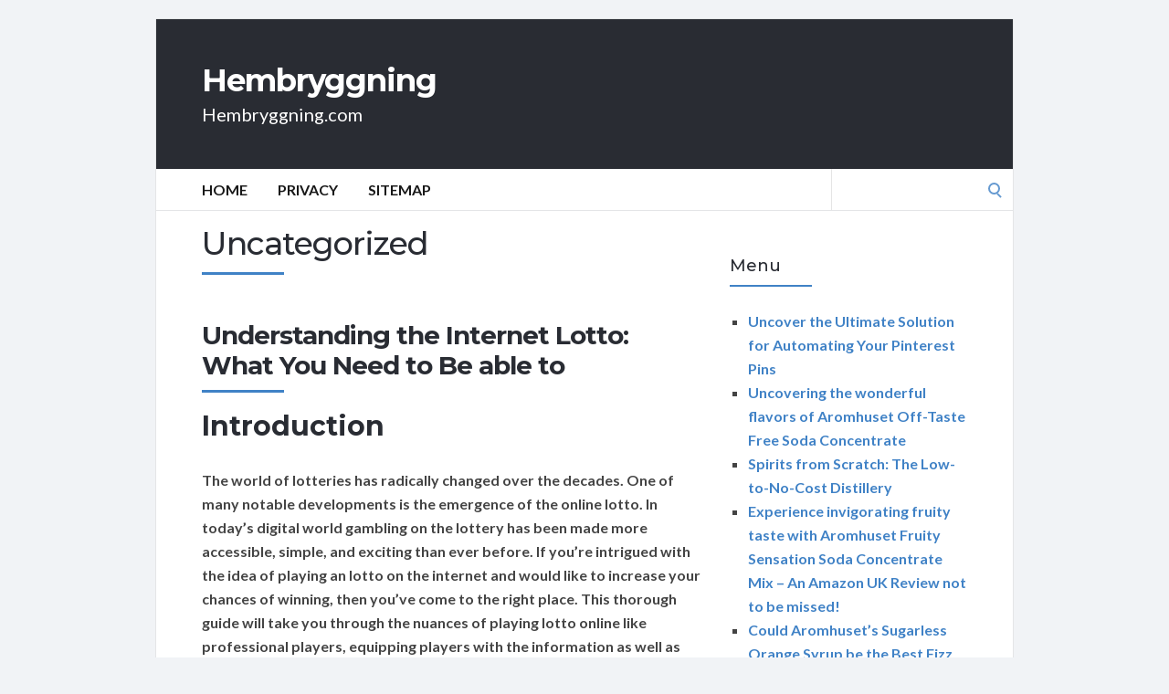

--- FILE ---
content_type: text/html; charset=UTF-8
request_url: https://hembryggning.net/category/uncategorized/
body_size: 77444
content:
<!DOCTYPE html>
<html lang="en-US">
<head>
	<!-- Meta -->
	<meta charset="UTF-8">
	<meta name="viewport" content="width=device-width, initial-scale=1">
	<!-- Link -->
	<link rel="profile" href="http://gmpg.org/xfn/11">
	<link rel="pingback" href="https://hembryggning.net/xmlrpc.php">
	<!-- WP Head -->
	<meta name='robots' content='index, follow, max-image-preview:large, max-snippet:-1, max-video-preview:-1' />

	<!-- This site is optimized with the Yoast SEO plugin v26.7 - https://yoast.com/wordpress/plugins/seo/ -->
	<title>Uncategorized Archives - Hembryggning</title>
	<link rel="canonical" href="https://hembryggning.net/category/uncategorized/" />
	<link rel="next" href="https://hembryggning.net/category/uncategorized/page/2/" />
	<meta property="og:locale" content="en_US" />
	<meta property="og:type" content="article" />
	<meta property="og:title" content="Uncategorized Archives - Hembryggning" />
	<meta property="og:url" content="https://hembryggning.net/category/uncategorized/" />
	<meta property="og:site_name" content="Hembryggning" />
	<script type="application/ld+json" class="yoast-schema-graph">{"@context":"https://schema.org","@graph":[{"@type":"CollectionPage","@id":"https://hembryggning.net/category/uncategorized/","url":"https://hembryggning.net/category/uncategorized/","name":"Uncategorized Archives - Hembryggning","isPartOf":{"@id":"https://hembryggning.net/#website"},"breadcrumb":{"@id":"https://hembryggning.net/category/uncategorized/#breadcrumb"},"inLanguage":"en-US"},{"@type":"BreadcrumbList","@id":"https://hembryggning.net/category/uncategorized/#breadcrumb","itemListElement":[{"@type":"ListItem","position":1,"name":"Home","item":"https://hembryggning.net/"},{"@type":"ListItem","position":2,"name":"Uncategorized"}]},{"@type":"WebSite","@id":"https://hembryggning.net/#website","url":"https://hembryggning.net/","name":"Hembryggning","description":"Hembryggning.com","potentialAction":[{"@type":"SearchAction","target":{"@type":"EntryPoint","urlTemplate":"https://hembryggning.net/?s={search_term_string}"},"query-input":{"@type":"PropertyValueSpecification","valueRequired":true,"valueName":"search_term_string"}}],"inLanguage":"en-US"}]}</script>
	<!-- / Yoast SEO plugin. -->


<link rel='dns-prefetch' href='//fonts.googleapis.com' />
<link rel="alternate" type="application/rss+xml" title="Hembryggning &raquo; Feed" href="https://hembryggning.net/feed/" />
<link rel="alternate" type="application/rss+xml" title="Hembryggning &raquo; Comments Feed" href="https://hembryggning.net/comments/feed/" />
<link rel="alternate" type="application/rss+xml" title="Hembryggning &raquo; Uncategorized Category Feed" href="https://hembryggning.net/category/uncategorized/feed/" />
<style id='wp-img-auto-sizes-contain-inline-css' type='text/css'>
img:is([sizes=auto i],[sizes^="auto," i]){contain-intrinsic-size:3000px 1500px}
/*# sourceURL=wp-img-auto-sizes-contain-inline-css */
</style>
<style id='wp-emoji-styles-inline-css' type='text/css'>

	img.wp-smiley, img.emoji {
		display: inline !important;
		border: none !important;
		box-shadow: none !important;
		height: 1em !important;
		width: 1em !important;
		margin: 0 0.07em !important;
		vertical-align: -0.1em !important;
		background: none !important;
		padding: 0 !important;
	}
/*# sourceURL=wp-emoji-styles-inline-css */
</style>
<style id='wp-block-library-inline-css' type='text/css'>
:root{--wp-block-synced-color:#7a00df;--wp-block-synced-color--rgb:122,0,223;--wp-bound-block-color:var(--wp-block-synced-color);--wp-editor-canvas-background:#ddd;--wp-admin-theme-color:#007cba;--wp-admin-theme-color--rgb:0,124,186;--wp-admin-theme-color-darker-10:#006ba1;--wp-admin-theme-color-darker-10--rgb:0,107,160.5;--wp-admin-theme-color-darker-20:#005a87;--wp-admin-theme-color-darker-20--rgb:0,90,135;--wp-admin-border-width-focus:2px}@media (min-resolution:192dpi){:root{--wp-admin-border-width-focus:1.5px}}.wp-element-button{cursor:pointer}:root .has-very-light-gray-background-color{background-color:#eee}:root .has-very-dark-gray-background-color{background-color:#313131}:root .has-very-light-gray-color{color:#eee}:root .has-very-dark-gray-color{color:#313131}:root .has-vivid-green-cyan-to-vivid-cyan-blue-gradient-background{background:linear-gradient(135deg,#00d084,#0693e3)}:root .has-purple-crush-gradient-background{background:linear-gradient(135deg,#34e2e4,#4721fb 50%,#ab1dfe)}:root .has-hazy-dawn-gradient-background{background:linear-gradient(135deg,#faaca8,#dad0ec)}:root .has-subdued-olive-gradient-background{background:linear-gradient(135deg,#fafae1,#67a671)}:root .has-atomic-cream-gradient-background{background:linear-gradient(135deg,#fdd79a,#004a59)}:root .has-nightshade-gradient-background{background:linear-gradient(135deg,#330968,#31cdcf)}:root .has-midnight-gradient-background{background:linear-gradient(135deg,#020381,#2874fc)}:root{--wp--preset--font-size--normal:16px;--wp--preset--font-size--huge:42px}.has-regular-font-size{font-size:1em}.has-larger-font-size{font-size:2.625em}.has-normal-font-size{font-size:var(--wp--preset--font-size--normal)}.has-huge-font-size{font-size:var(--wp--preset--font-size--huge)}.has-text-align-center{text-align:center}.has-text-align-left{text-align:left}.has-text-align-right{text-align:right}.has-fit-text{white-space:nowrap!important}#end-resizable-editor-section{display:none}.aligncenter{clear:both}.items-justified-left{justify-content:flex-start}.items-justified-center{justify-content:center}.items-justified-right{justify-content:flex-end}.items-justified-space-between{justify-content:space-between}.screen-reader-text{border:0;clip-path:inset(50%);height:1px;margin:-1px;overflow:hidden;padding:0;position:absolute;width:1px;word-wrap:normal!important}.screen-reader-text:focus{background-color:#ddd;clip-path:none;color:#444;display:block;font-size:1em;height:auto;left:5px;line-height:normal;padding:15px 23px 14px;text-decoration:none;top:5px;width:auto;z-index:100000}html :where(.has-border-color){border-style:solid}html :where([style*=border-top-color]){border-top-style:solid}html :where([style*=border-right-color]){border-right-style:solid}html :where([style*=border-bottom-color]){border-bottom-style:solid}html :where([style*=border-left-color]){border-left-style:solid}html :where([style*=border-width]){border-style:solid}html :where([style*=border-top-width]){border-top-style:solid}html :where([style*=border-right-width]){border-right-style:solid}html :where([style*=border-bottom-width]){border-bottom-style:solid}html :where([style*=border-left-width]){border-left-style:solid}html :where(img[class*=wp-image-]){height:auto;max-width:100%}:where(figure){margin:0 0 1em}html :where(.is-position-sticky){--wp-admin--admin-bar--position-offset:var(--wp-admin--admin-bar--height,0px)}@media screen and (max-width:600px){html :where(.is-position-sticky){--wp-admin--admin-bar--position-offset:0px}}

/*# sourceURL=wp-block-library-inline-css */
</style><style id='global-styles-inline-css' type='text/css'>
:root{--wp--preset--aspect-ratio--square: 1;--wp--preset--aspect-ratio--4-3: 4/3;--wp--preset--aspect-ratio--3-4: 3/4;--wp--preset--aspect-ratio--3-2: 3/2;--wp--preset--aspect-ratio--2-3: 2/3;--wp--preset--aspect-ratio--16-9: 16/9;--wp--preset--aspect-ratio--9-16: 9/16;--wp--preset--color--black: #000000;--wp--preset--color--cyan-bluish-gray: #abb8c3;--wp--preset--color--white: #ffffff;--wp--preset--color--pale-pink: #f78da7;--wp--preset--color--vivid-red: #cf2e2e;--wp--preset--color--luminous-vivid-orange: #ff6900;--wp--preset--color--luminous-vivid-amber: #fcb900;--wp--preset--color--light-green-cyan: #7bdcb5;--wp--preset--color--vivid-green-cyan: #00d084;--wp--preset--color--pale-cyan-blue: #8ed1fc;--wp--preset--color--vivid-cyan-blue: #0693e3;--wp--preset--color--vivid-purple: #9b51e0;--wp--preset--gradient--vivid-cyan-blue-to-vivid-purple: linear-gradient(135deg,rgb(6,147,227) 0%,rgb(155,81,224) 100%);--wp--preset--gradient--light-green-cyan-to-vivid-green-cyan: linear-gradient(135deg,rgb(122,220,180) 0%,rgb(0,208,130) 100%);--wp--preset--gradient--luminous-vivid-amber-to-luminous-vivid-orange: linear-gradient(135deg,rgb(252,185,0) 0%,rgb(255,105,0) 100%);--wp--preset--gradient--luminous-vivid-orange-to-vivid-red: linear-gradient(135deg,rgb(255,105,0) 0%,rgb(207,46,46) 100%);--wp--preset--gradient--very-light-gray-to-cyan-bluish-gray: linear-gradient(135deg,rgb(238,238,238) 0%,rgb(169,184,195) 100%);--wp--preset--gradient--cool-to-warm-spectrum: linear-gradient(135deg,rgb(74,234,220) 0%,rgb(151,120,209) 20%,rgb(207,42,186) 40%,rgb(238,44,130) 60%,rgb(251,105,98) 80%,rgb(254,248,76) 100%);--wp--preset--gradient--blush-light-purple: linear-gradient(135deg,rgb(255,206,236) 0%,rgb(152,150,240) 100%);--wp--preset--gradient--blush-bordeaux: linear-gradient(135deg,rgb(254,205,165) 0%,rgb(254,45,45) 50%,rgb(107,0,62) 100%);--wp--preset--gradient--luminous-dusk: linear-gradient(135deg,rgb(255,203,112) 0%,rgb(199,81,192) 50%,rgb(65,88,208) 100%);--wp--preset--gradient--pale-ocean: linear-gradient(135deg,rgb(255,245,203) 0%,rgb(182,227,212) 50%,rgb(51,167,181) 100%);--wp--preset--gradient--electric-grass: linear-gradient(135deg,rgb(202,248,128) 0%,rgb(113,206,126) 100%);--wp--preset--gradient--midnight: linear-gradient(135deg,rgb(2,3,129) 0%,rgb(40,116,252) 100%);--wp--preset--font-size--small: 13px;--wp--preset--font-size--medium: 20px;--wp--preset--font-size--large: 36px;--wp--preset--font-size--x-large: 42px;--wp--preset--spacing--20: 0.44rem;--wp--preset--spacing--30: 0.67rem;--wp--preset--spacing--40: 1rem;--wp--preset--spacing--50: 1.5rem;--wp--preset--spacing--60: 2.25rem;--wp--preset--spacing--70: 3.38rem;--wp--preset--spacing--80: 5.06rem;--wp--preset--shadow--natural: 6px 6px 9px rgba(0, 0, 0, 0.2);--wp--preset--shadow--deep: 12px 12px 50px rgba(0, 0, 0, 0.4);--wp--preset--shadow--sharp: 6px 6px 0px rgba(0, 0, 0, 0.2);--wp--preset--shadow--outlined: 6px 6px 0px -3px rgb(255, 255, 255), 6px 6px rgb(0, 0, 0);--wp--preset--shadow--crisp: 6px 6px 0px rgb(0, 0, 0);}:where(.is-layout-flex){gap: 0.5em;}:where(.is-layout-grid){gap: 0.5em;}body .is-layout-flex{display: flex;}.is-layout-flex{flex-wrap: wrap;align-items: center;}.is-layout-flex > :is(*, div){margin: 0;}body .is-layout-grid{display: grid;}.is-layout-grid > :is(*, div){margin: 0;}:where(.wp-block-columns.is-layout-flex){gap: 2em;}:where(.wp-block-columns.is-layout-grid){gap: 2em;}:where(.wp-block-post-template.is-layout-flex){gap: 1.25em;}:where(.wp-block-post-template.is-layout-grid){gap: 1.25em;}.has-black-color{color: var(--wp--preset--color--black) !important;}.has-cyan-bluish-gray-color{color: var(--wp--preset--color--cyan-bluish-gray) !important;}.has-white-color{color: var(--wp--preset--color--white) !important;}.has-pale-pink-color{color: var(--wp--preset--color--pale-pink) !important;}.has-vivid-red-color{color: var(--wp--preset--color--vivid-red) !important;}.has-luminous-vivid-orange-color{color: var(--wp--preset--color--luminous-vivid-orange) !important;}.has-luminous-vivid-amber-color{color: var(--wp--preset--color--luminous-vivid-amber) !important;}.has-light-green-cyan-color{color: var(--wp--preset--color--light-green-cyan) !important;}.has-vivid-green-cyan-color{color: var(--wp--preset--color--vivid-green-cyan) !important;}.has-pale-cyan-blue-color{color: var(--wp--preset--color--pale-cyan-blue) !important;}.has-vivid-cyan-blue-color{color: var(--wp--preset--color--vivid-cyan-blue) !important;}.has-vivid-purple-color{color: var(--wp--preset--color--vivid-purple) !important;}.has-black-background-color{background-color: var(--wp--preset--color--black) !important;}.has-cyan-bluish-gray-background-color{background-color: var(--wp--preset--color--cyan-bluish-gray) !important;}.has-white-background-color{background-color: var(--wp--preset--color--white) !important;}.has-pale-pink-background-color{background-color: var(--wp--preset--color--pale-pink) !important;}.has-vivid-red-background-color{background-color: var(--wp--preset--color--vivid-red) !important;}.has-luminous-vivid-orange-background-color{background-color: var(--wp--preset--color--luminous-vivid-orange) !important;}.has-luminous-vivid-amber-background-color{background-color: var(--wp--preset--color--luminous-vivid-amber) !important;}.has-light-green-cyan-background-color{background-color: var(--wp--preset--color--light-green-cyan) !important;}.has-vivid-green-cyan-background-color{background-color: var(--wp--preset--color--vivid-green-cyan) !important;}.has-pale-cyan-blue-background-color{background-color: var(--wp--preset--color--pale-cyan-blue) !important;}.has-vivid-cyan-blue-background-color{background-color: var(--wp--preset--color--vivid-cyan-blue) !important;}.has-vivid-purple-background-color{background-color: var(--wp--preset--color--vivid-purple) !important;}.has-black-border-color{border-color: var(--wp--preset--color--black) !important;}.has-cyan-bluish-gray-border-color{border-color: var(--wp--preset--color--cyan-bluish-gray) !important;}.has-white-border-color{border-color: var(--wp--preset--color--white) !important;}.has-pale-pink-border-color{border-color: var(--wp--preset--color--pale-pink) !important;}.has-vivid-red-border-color{border-color: var(--wp--preset--color--vivid-red) !important;}.has-luminous-vivid-orange-border-color{border-color: var(--wp--preset--color--luminous-vivid-orange) !important;}.has-luminous-vivid-amber-border-color{border-color: var(--wp--preset--color--luminous-vivid-amber) !important;}.has-light-green-cyan-border-color{border-color: var(--wp--preset--color--light-green-cyan) !important;}.has-vivid-green-cyan-border-color{border-color: var(--wp--preset--color--vivid-green-cyan) !important;}.has-pale-cyan-blue-border-color{border-color: var(--wp--preset--color--pale-cyan-blue) !important;}.has-vivid-cyan-blue-border-color{border-color: var(--wp--preset--color--vivid-cyan-blue) !important;}.has-vivid-purple-border-color{border-color: var(--wp--preset--color--vivid-purple) !important;}.has-vivid-cyan-blue-to-vivid-purple-gradient-background{background: var(--wp--preset--gradient--vivid-cyan-blue-to-vivid-purple) !important;}.has-light-green-cyan-to-vivid-green-cyan-gradient-background{background: var(--wp--preset--gradient--light-green-cyan-to-vivid-green-cyan) !important;}.has-luminous-vivid-amber-to-luminous-vivid-orange-gradient-background{background: var(--wp--preset--gradient--luminous-vivid-amber-to-luminous-vivid-orange) !important;}.has-luminous-vivid-orange-to-vivid-red-gradient-background{background: var(--wp--preset--gradient--luminous-vivid-orange-to-vivid-red) !important;}.has-very-light-gray-to-cyan-bluish-gray-gradient-background{background: var(--wp--preset--gradient--very-light-gray-to-cyan-bluish-gray) !important;}.has-cool-to-warm-spectrum-gradient-background{background: var(--wp--preset--gradient--cool-to-warm-spectrum) !important;}.has-blush-light-purple-gradient-background{background: var(--wp--preset--gradient--blush-light-purple) !important;}.has-blush-bordeaux-gradient-background{background: var(--wp--preset--gradient--blush-bordeaux) !important;}.has-luminous-dusk-gradient-background{background: var(--wp--preset--gradient--luminous-dusk) !important;}.has-pale-ocean-gradient-background{background: var(--wp--preset--gradient--pale-ocean) !important;}.has-electric-grass-gradient-background{background: var(--wp--preset--gradient--electric-grass) !important;}.has-midnight-gradient-background{background: var(--wp--preset--gradient--midnight) !important;}.has-small-font-size{font-size: var(--wp--preset--font-size--small) !important;}.has-medium-font-size{font-size: var(--wp--preset--font-size--medium) !important;}.has-large-font-size{font-size: var(--wp--preset--font-size--large) !important;}.has-x-large-font-size{font-size: var(--wp--preset--font-size--x-large) !important;}
/*# sourceURL=global-styles-inline-css */
</style>

<style id='classic-theme-styles-inline-css' type='text/css'>
/*! This file is auto-generated */
.wp-block-button__link{color:#fff;background-color:#32373c;border-radius:9999px;box-shadow:none;text-decoration:none;padding:calc(.667em + 2px) calc(1.333em + 2px);font-size:1.125em}.wp-block-file__button{background:#32373c;color:#fff;text-decoration:none}
/*# sourceURL=/wp-includes/css/classic-themes.min.css */
</style>
<link rel='stylesheet' id='socrates-v5-style-css' href='https://hembryggning.net/wp-content/themes/socrates-v5/style.css?ver=5.046' type='text/css' media='all' />
<link rel='stylesheet' id='font-awesome-css' href='https://hembryggning.net/wp-content/themes/socrates-v5/css/fonts/font-awesome/font-awesome-min.css?ver=6.9' type='text/css' media='all' />
<link rel='stylesheet' id='socrates-v5-google-fonts-css' href='//fonts.googleapis.com/css?family=Lato%3A300%2C400%2C500%2C700%7CMontserrat%3A300%2C400%2C500%2C700%26subset%3Dlatin%2Clatin-ext&#038;ver=5.046' type='text/css' media='all' />
<script type="text/javascript" src="https://hembryggning.net/wp-includes/js/jquery/jquery.min.js?ver=3.7.1" id="jquery-core-js"></script>
<script type="text/javascript" src="https://hembryggning.net/wp-includes/js/jquery/jquery-migrate.min.js?ver=3.4.1" id="jquery-migrate-js"></script>
<link rel="https://api.w.org/" href="https://hembryggning.net/wp-json/" /><link rel="alternate" title="JSON" type="application/json" href="https://hembryggning.net/wp-json/wp/v2/categories/1" /><link rel="EditURI" type="application/rsd+xml" title="RSD" href="https://hembryggning.net/xmlrpc.php?rsd" />
<meta name="generator" content="WordPress 6.9" />
<style type="text/css">.wrapper, .body-general-layout-wrapped #page-inner { max-width: 1200px; }#header-inner .wrapper { min-height: 100px; padding: 50px 0px; }@media only screen and ( min-width: 1025px ) and ( max-width: 1279px ) {body #header-inner .wrapper { min-height: 80px; padding: 40px 0px; }}@media only screen and ( min-width: 768px ) and ( max-width: 1024px ) {body #header-inner .wrapper { min-height: 62.5px; padding: 31.25px 0px; }}@media only screen and ( min-width: 480px ) and ( max-width: 767px ) {body #header-inner .wrapper { min-height: 45.454545454545px; padding: 22.727272727273px 0px; }}@media only screen and ( min-width: 320px ) and ( max-width: 479px ) {body #header-inner .wrapper { min-height: 26.315789473684px; padding: 13.157894736842px 0px; }}.page-template-default #content, .page-template-template-member #content { padding-right: 0px; }#top-bar { background-color: #22242a; }#top-bar-navigation .menu > li > a, #top-bar-navigation .menu a .fa, #top-bar-search .search-field, #top-bar-search .fa { color: #fff; }#top-bar-search .search-field::-webkit-input-placeholder { color: #fff; }#top-bar-search .search-field::-moz-placeholder { color: #fff; }#top-bar-search .search-field:-ms-input-placeholder { color: #fff; }#top-bar-navigation .menu ul { background-color: #191a1f; }#top-bar-navigation .menu ul li > a { color: #fff; }#header { background-color: #292c33; }#logo .site-title { color: #fff; }#logo .site-description { color: #fff; }#navigation { background-color: #fff; }#navigation .menu > li > a, #navigation .menu a .fa { color: #181818; }#navigation-aside .menu > li > a, #navigation-aside .menu a .fa { color: #ffffff; }#navigation .menu ul, #mobile-navigation-menu, #navigation-aside .menu ul { background-color: #22242a; }#navigation .menu ul li > a, #mobile-navigation-menu a, #mobile-navigation-menu li .fa, #navigation-aside .menu ul li > a { color: #fff; }#footer-widgets { background-color: #22242a; }#footer-widgets, #footer-widgets a, #footer-widgets ul { color: #4082c6; }#footer-widgets { color: #fff; }#footer-widgets .widget-title { color: #4082c6; }#footer-widgets .widget-title:after { background: #4082c6; }#footer-bottom { background: #fff; }#footer-bottom { color: #444; }#footer-bottom a { color: #4082c6; }#footer-navigation .menu > li > a { color: #4082c6; }#footer-navigation .menu > li > a:hover { color: #4082c6; }body, button, input, select, textarea { color: #444; }h1, h2, h3, h4, h5, h6, .blog-post-single-title, .page-title { color: #292c33; }.header-mobile-nav-hook .st0{fill: #4082c6; }table thead, table tbody th, button, input[type="button"], input[type="reset"], input[type="submit"], .header-mobile-nav-hook, .post-s1-title:after, .post-s1-read-more a, .post-s2-read-more a, .post-s2-cats a, .post-s3-cats a, .post-s3-title:after, .pagination-load-more a, .pagination-type-numbered a, .blog-post-single-nav-button, .widget .tagcloud a, #footer-widgets .widget-title:after, .blog-post-single-title:after, .page-title:after, .blog-post-single-content h2:after, .blog-post-single-content h3:after, .blog-post-single-content h4:after, .blog-post-single-content h5:after, .comments-section-heading-title:after, .comment-reply-title:after, #sidebar .widget-title:after { background-color: #4082c6; }.comment-meta-author, #header-search .fa { color: #4082c6; }.search-icon { border-color: #4082c6; }.search-icon::after { background-color: #4082c6; }.soc-toggle.active .soc-toggle-title,.soc-tabs-nav-item.active {background: #4082c6;border-color:#4082c6 }a { color: #4082c6; }.widget_search input[type="submit"] { border-color: #4082c6; }body, button, input, select, textarea, input[type="text"], input[type="email"], input[type="url"], input[type="password"], input[type="search"], textarea { font-family: "Lato"; }h1, h2, h3, h4, h5, h6, #logo .site-title { font-family: "Montserrat"; }#top-bar-navigation .menu > li > a, #top-bar-navigation .menu ul li a, #navigation .menu > li > a, #navigation .menu ul li > a, #navigation-aside .menu > li > a, #navigation-aside .menu ul li > a, #mobile-navigation-menu a, #footer-copyright, #footer-navigation .menu > li > a { text-transform:uppercase; }h1 { font-size: 33px; }h2 { font-size: 30px; }h3 { font-size: 27px; }h4 { font-size: 24px; }h5 { font-size: 21px; }h6 { font-size: 18px; }@media only screen and ( max-width: 767px ) {h1 { font-size: 26px; }h2 { font-size: 24px; }h3 { font-size: 22px; }h4 { font-size: 20px; }h5 { font-size: 18px; }h6 { font-size: 16px; }}#logo .site-title { font-size: 34px; font-weight: 700; }#logo .site-description { font-size: 20px; font-weight: 400; }body, button, input, select, textarea { font-size: 16px; font-weight: 400; }.page-title { font-size: 35px; font-weight: 500; }.blog-post-single-title { font-size: 35px; font-weight: 500; }.post-s1-title { font-size: 28px; font-weight: 500; }#navigation .menu > li > a, #navigation-aside .menu > li > a { font-size: 16px; font-weight: 600; }#navigation .menu ul li > a, #navigation-aside .menu ul li > a { font-size: 13px; font-weight: 600; }#header-widgets .widget-title, #sidebar .widget-title, #footer-widgets .widget-title { font-size: 18px; font-weight: 500; }#footer-copyright, #footer-bottom a, #footer-navigation .menu > li > a, #footer-navigation .menu > li > a:hover { font-size: 12px; font-weight: 400; }.post-s2-title { font-size: 17px; color: #000000; }</style><link rel="icon" href="https://hembryggning.net/wp-content/uploads/sites/47/2017/11/ATOM1.png" sizes="32x32" />
<link rel="icon" href="https://hembryggning.net/wp-content/uploads/sites/47/2017/11/ATOM1.png" sizes="192x192" />
<link rel="apple-touch-icon" href="https://hembryggning.net/wp-content/uploads/sites/47/2017/11/ATOM1.png" />
<meta name="msapplication-TileImage" content="https://hembryggning.net/wp-content/uploads/sites/47/2017/11/ATOM1.png" />


</head>
<body class="archive category category-uncategorized category-1 wp-theme-socrates-v5 body-general-layout-wrapped body-logo-position-left body-fitvids-enabled">

	<div id="page" class="site">
	
		<div id="page-inner">

			
	<div id="top-bar">
		
		<div class="wrapper clearfix">

						<div id="top-bar-navigation" class="hide-on-mobile">
							</div><!-- #top-bar-navigation -->

		</div><!-- .wrapper -->

	</div><!-- #top-bar -->


		
									
				<header id="header" class="site-header">

					<div id="header-inner">

						<div class="wrapper clearfix">
						
							<div id="logo">
	<div itemscope itemtype="http://schema.org/Organization"></div>						<p class="site-title"><a href="https://hembryggning.net/" rel="home">Hembryggning</a></p>
											<p class="site-description">Hembryggning.com</p>
			</div><!-- #logo -->
							
							
						</div><!-- .wrapper -->

						
					</div><!-- #header-inner -->
					
				</header><!-- #header -->

			
						<nav id="navigation" class="navigation-below">

	<div class="wrapper clearfix">
		<div id="navigation-inner">
			<div class="menu-menu-container"><ul id="primary-menu" class="menu"><li id="menu-item-54" class="menu-item menu-item-type-custom menu-item-object-custom menu-item-home menu-item-54"><a href="http://hembryggning.net/">Home</a></li>
<li id="menu-item-55" class="menu-item menu-item-type-post_type menu-item-object-page menu-item-55"><a href="https://hembryggning.net/privacy/">Privacy</a></li>
<li id="menu-item-56" class="menu-item menu-item-type-post_type menu-item-object-page menu-item-56"><a href="https://hembryggning.net/sitemap/">Sitemap</a></li>
</ul></div>		</div><!-- #navigation-inner -->
		<div id="mobile-navigation">
	<!--<span class="header-mobile-nav-hook"><span class="header-mobile-nav-hook-icon"></span></span>-->
	<svg version="1.1" id="Layer_1" xmlns="http://www.w3.org/2000/svg" xmlns:xlink="http://www.w3.org/1999/xlink" x="0px" y="0px"
	 viewBox="0 0 200 200" style="background:#fff;width:34px;" xml:space="preserve" class="header-mobile-nav-hook">

<path class="st0" d="M0,0v200.5h200V0H0z M165.2,153.3H34.8c-5.6,0-10.2-4.6-10.2-10.2s4.6-10.2,10.2-10.2h130.3
	c5.6,0,10.2,4.6,10.2,10.2S170.8,153.3,165.2,153.3z M165.2,110.3H34.8c-5.6,0-10.2-4.6-10.2-10.2s4.6-10.2,10.2-10.2h130.3
	c5.6,0,10.2,4.6,10.2,10.2S170.8,110.3,165.2,110.3z M165.2,67.3H34.8c-5.6,0-10.2-4.6-10.2-10.2s4.6-10.2,10.2-10.2h130.3
	c5.6,0,10.2,4.6,10.2,10.2S170.8,67.3,165.2,67.3z"/>
</svg>
</div><!-- #mobile-navigation -->					<div id="header-search">
				
<form role="search" method="get" class="search-form" action="https://hembryggning.net/">
	<label>
		<span class="screen-reader-text">Search for:</span>
		<input type="search" class="search-field" placeholder="" value="" name="s" />
	</label>
	<button type="submit" class="search-submit" value="Search"><span class="screen-reader-text">Search</span><span class="search-icon"></span></button>
</form>
				<span class="search-icon"></span>
			</div><!-- #header-search -->
			</div><!-- .wrapper -->
</nav><!-- #navigation -->			<div id="main" class="site-content">
			<div id="top-banner" class="widget widget_block"><ins data-revive-zoneid="25" data-revive-id="a44d52551e01cc2775645574899f6db8"></ins>
<script async src="//adserver.postboxen.com/www/delivery/asyncjs.php"></script></div>
									<div class="wrapper clearfix">
				
	
	

	<div id="content" class="col col-8">
		
		<h2 class="page-title"> Uncategorized</h2>
		
		<div class="blog-posts-listing blog-posts-listing-layout-thumb_aside"><div class="blog-posts-listing-inner clearfix"><div class="blog-post post-s1 clearfix  post-618 post type-post status-publish format-standard hentry category-uncategorized tag-how-to-play-lotto-online">

	
	<div class="post-s1-main">
	
				
		<h2 class="post-s1-title"><a href="https://hembryggning.net/uncategorized/understanding-the-internet-lotto-what-you-need-to-be-able-to/"><strong> <strong>Understanding the Internet Lotto: What You Need to Be able to</a></h2>

		<div class="post-s1-excerpt">
							<h2><strong> <strong>Introduction</strong> </strong></h2>
<p></p>
<p>The world of lotteries has radically changed over the decades. One of many notable developments is the emergence of the online lotto. In today&#8217;s digital world gambling on the lottery has been made more accessible, simple, and exciting than ever before. If you&#8217;re intrigued with the idea of playing an lotto on the internet and would like to increase your chances of winning, then you&#8217;ve come to the right place. This thorough guide will take you through the nuances of playing lotto online like professional players, equipping players with the information as well as the skills to make the most out of this thrilling experience.</p>
<p></p>
<h2><strong> <strong>What is online Lotto?</strong> </strong></h2>
<p></p>
<p>Online lotto, commonly called an online lottery it is a virtual variation of the traditional lottery system. Instead of purchasing a physical ticket from a local retailer, customers can now take part in lotteries from the comfort of their homes through online platforms. These platforms cooperate with official lottery organizers to provide lottery players with an easy and safe way to participate in lots of lottery games from across the globe.</p>
<h2><strong> <strong>Benefits from Playing Lotto Online</strong> </strong></h2>
<p></p>
<p>There are many compelling arguments for why increasing numbers of people are turning to lotto online:</p>
<p></p>
<ol></p>
<li><strong>Worldwide Access</strong> The lottery online is able to transcend geographic borders, allowing players to participate in lotteries across multiple continents, countries and countries. This offers a multitude of opportunities to be a winner of life-changing jackpots.</li>
<p></ol>
<p><a href="https://gertgambell.net/lotto-who-will-win-money-and-become-a-millionaire-playing/?mn=101" target="_blank" rel="noopener">Take the leap towards success – click now to visit the best lottery site on the web and pave the way for a better tomorrow!</a></p>
<ol start="2"></p>
<li><strong>The convenience and flexibility:</strong> Now is the time of having to rush to a physical site to purchase a lottery ticket. Online lotto allows you can play anytime and where you&#8217;d like on your mobile or computer.</li>
<p></ol>
<p><font color="#0000FF"><a href="https://gertgambell.net/lotto-who-will-win-money-and-become-a-millionaire-playing/?mn=101" target="_blank" rel="noopener"><img src=https://goodlottoinfo.com/wp-content/uploads/sites/28/2023/07/money2.jpg alt=lotto jackpot uk border='0' ></a><br /></font></p>
<ol start="3"></p>
<li><strong>The wide variety of games available:</strong> Online platforms offer the widest range of lotto games, ranging from traditional lotteries and unique versions and offer players many options.</li>
<p></ol>
<p></p>
<ol start="4"></p>
<li><strong>Instantly Notifications and Winnings:</strong> Unlike traditional lotto in which you have to manually check the results, online lotto platforms notifies winners immediately, making sure that you do not miss out on winning a prize.</li>
<p></ol>
<p></p>
<ol start="5"></p>
<li><strong>Promotions and bonuses:</strong> Many online lotto companies offer attractive bonuses, promotions and discounts, which enhance the overall experience for players and giving players extra value.</li>
<p></ol>
<p></p>
<p><strong>LSI Description:</strong> bonuses and promotions that entice you with discounts, bonus offers gaming experience, providing the value.</p>
<p></p>
<h2><strong> <strong>Accessibility and Convenience</strong> </strong></h2>
<p></p>
<p>The online lotto platform has revolutionized the industry of lottery, making it very easy for anybody to take part. Here&#8217;s how:</p>
<p></p>
<ul></p>
<li><strong>24/7 availability:</strong> Online lotto operates 24/7. This allows you to play any time that works for you, regardless of time zones or working hours.</li>
<p></ul>
<p></p>
<ul></p>
<li><strong>&#8220;No physical ticket&#8221;</strong> Say goodbye to lost or damaged paper tickets. Online lotto keeps all your ticket information electronically, getting rid of the need for physical papers.</li>
<p></ul>
<p></p>
<ul></p>
<li><strong>More Payment Options</strong> A reputable online lotto providers offer a range of secure payment methods, such as credit cards, banks, and e-wallets making it simple for players to pay for their accounts.</li>
<p></ul>
<p></p>
<p><strong>LSI Terms:</strong> multiple payment options including secure payment methods electronic wallets, credit cards banking transfers, funds their accounts.</p>
<p></p>
<h2><strong> <strong>Lotto Online Platforms as well as Websites</strong> </strong></h2>
<p></p>
<p>If you&#8217;re considering entering the world of online lotto it&#8217;s important to select the best platform. Here are some of the key elements to consider:</p>
<p></p>
<ol></p>
<li><strong>Reputation and Licensing</strong> Look for platforms that are licensed and monitored by respected gaming authorities. Go through online reviews and other testimonials to gauge the platform&#8217;s reputation and trustworthiness.</li>
<p></ol>
<p></p>
<ol start="2"></p>
<li><strong>User-Friendly Interface:</strong> An attractive and user-friendly interface makes for a pleasant and easy lotto experience. Search for platforms that are easy to navigate and offer clear and easy-to-follow instructions.</li>
<p></ol>
<p></p>
<ol start="3"></p>
<li><strong>Support for Customers:</strong> Choose platforms with friendly customer service that is able to assist you immediately in the event of any queries or concerns.</li>
<p></ol>
<p></p>
<h2><strong> <strong>Protection and Security Measures</strong> </strong></h2>
<p></p>
<p>When you play lotto online, you share personal information and financial details. Thus, security is of vital importance. Most trusted platforms have strict security measures to safeguard your data and transactions:</p>
<p></p>
<ul></p>
<li><strong>SSL Certificate of Encryption</strong> The padlock symbol as well as &#8220;https&#8221; in the site address. This indicates that the site is using SSL encryption to safeguard your personal information from access by hackers.</li>
<p></ul>
<p></p>
<ul></p>
<li><strong>Privacy Statements:</strong> Learn about the site&#8217;s privacy policies to know the ways they handle your information and whether they share your data with third entities.</li>
<p></ul>
<p></p>
<h2><strong> <strong>Picking a Reputable Online Lotto Provider</strong> </strong></h2>
<p></p>
<p>As you begin your online lotto journey, selecting the right partner can have a significant impact on your overall experience. Consider these factors:</p>
<p></p>
<ul></p>
<li><strong>Track Record:</strong> Select providers that have a track record with reliable operations and timely payment.</li>
<p></ul>
<p></p>
<ul></p>
<li><strong>Game Selection:</strong> Choose a platform that provides a variety of lotto and lottery games, so that you&#8217;ll never run out of thrilling options.</li>
<p></ul>
<p></p>
<ul></p>
<li><strong>Customers&#8217; Feedback</strong> Check out reviews as well as testimonials from other users in order to understand their experiences with the company.</li>
<p></ul>
<p></p>
<p>The basic idea behind lotto remains the same playing online can bring about some interesting modifications:</p>
<p></p>
<ul></p>
<li><strong>Location Independence:</strong> Lotto online allows people from all over the world to participate, breaking the limitations of place that traditional lotto is a part of.</li>
<p></ul>
<p></p>
<ul></p>
<li><strong>Simple and quick:</strong> With just a few clicks, you can purchase tickets and play online where traditional lotto could require physical travel, and take more time.</li>
<p></ul>
<p></p>
<ul></p>
<li><strong>Higher Prize Options</strong> Online lotto platforms may have additional prize tiers as well as additional rewards than those available in traditional lottos.</li>
<p></ul>
<p></p>
<p>**Next Section: [Getting Started with Online Lotto](#section-2-getting-started</p>
<p></p>
<h1><strong> <strong>How to Get Started with Online Lotto: A Step by Step Guide</strong> </strong></h1>
<p></p>
<p></p>
<h2><strong> <strong>Introduction</strong> </strong></h2>
<p></p>
<p>Once you&#8217;ve got an excellent understanding of lotto online, and its countless advantages, you&#8217;re ready to make the next step and get into the exciting world of lotteries online. In this section we&#8217;ll walk you through the process of beginning to play online lotto as a professional. No matter if you&#8217;re a veteran lottery enthusiast or a newcomer eager to try your luck This step-by-step guide will provide you with all the required information to navigate online lotto platforms with confidence.</p>
<p></p>
<h2><strong> <strong>Registering an Account for one of the Online Lotto Platform</strong> </strong></h2>
<p></p>
<p>The first and essential stage to play online lotto is to open an account on an established lotto service online. Follow these steps to get started:</p>
<p></p>
<ol></p>
<li><strong>Choose a reputable platform:</strong> Begin by selecting a trustworthy and well-reviewed internet lotto service. Look back at section 1 for advice on choosing the right lotto provider.</li>
<p></ol>
<p></p>
<ol start="2"></p>
<li><strong>Registration Process:</strong> Click on the &#8220;Sign Up&#8221; or &#8220;Register&#8221; button on the platform&#8217;s homepage. Input the required details like the name of your email, and birth date. Some platforms may request additional verification documents to confirm your compliance with age and other requirements of the jurisdiction.</li>
<p></ol>
<p></p>
<ol start="3"></p>
<li>verification and account activation After you&#8217;ve submitted your personal information and account activation, the platform might require verification to verify your identity. This is vital to maintaining security and security of the lottery system. Once your account has been verified you&#8217;ll be sent an activation code or link via email. Click it to activate your account.</li>
<p></ol>
<p></p>
<ol start="4"></p>
<li><strong>The choice of payment methods:</strong> Before you can start playing, it is necessary to open a bank account. A reputable online lotto platform offers several secure payment options such as debit and credit cards, ewallets and bank transfers. Choose the one that matches your needs and then proceed with the transaction.</li>
<p></ol>
<p></p>
<h2><strong> <strong>Rules for Age and Jurisdiction</strong> </strong></h2>
<p></p>
<p>It&#8217;s vital to understand that online lotto is subject to the requirements of age and jurisdiction. Each region or country may have laws that govern lottery participation and online gambling. Also, make sure that you are over the age of 18 and abide by the rules of your jurisdiction before proceeding.</p>
<p></p>
<h2><strong> <strong>Verifying Your Identification and Methods of Payment</strong> </strong></h2>
<p></p>
<p>Lotto online platforms ensure security in order to avoid fraudulent activities and provide that the environment is fair. In the verification process, you could require additional documents, including an ID that is valid, a utility bill, in addition to a bank statement. These documents will help confirm your identity and payment options as well as give you peace knowing that your personal information and financial information is protected.</p>
<h2><strong> <strong>The understanding of the Rules and Regulations</strong> </strong></h2>
<p></p>
<p>Before you play lottery games via the website, you must familiarize yourself with the rules and regulations of each game. Lotto games can have various forms, prize structures and odds of winning. Knowing these information can help you make educated choices and improve your chances of success.</p>
<p></p>
<p><strong>LSI Conditions:</strong> The rules and the regulations Lotto game format, prizes, odds that you will win, and informed decisions.</p>
<p></p>
<h2><strong> <strong>Exploring the Online Lotto Interface</strong> </strong></h2>
<p></p>
<p>Lotto websites generally have user-friendly interfaces which make navigation easy for players. Here are some key attributes you will find on these platforms:</p>
<p></p>
<ul></p>
<li><strong>Lotto Games Menu:</strong> Check out the range of lotto games that are available, and then choose which you&#8217;d like play.</li>
<p></ul>
<p></p>
<ul></p>
<li><strong>Upcoming Draws and Jackpots:</strong> Stay updated about the schedule of forthcoming draws and the size the jackpots.</li>
<p></ul>
<p></p>
<ul></p>
<li><strong>Past Results</strong> You can access the numbers from previous draws to look at how winning numbers were drawn and to identify patterns.</li>
<p></ul>
<p></p>
<h2><strong> <strong>Selecting Your Numbers Quick Pick against. Hand Selection</strong> </strong></h2>
<p></p>
<p>If you play lotto online, you have the option of making use of&#8221;Quick Pick&#8221; or &#8220;Quick Click&#8221; option or manually selecting your numbers. Here&#8217;s what you need to be aware of when using each method:</p>
<p></p>
<ol></p>
<li><strong>Quick Choice:</strong> If you would prefer an random set of numbers select the &#8220;Quick Select&#8221; option. The system will generate a set of numbers for you that makes the process easy and simple.</li>
<p></ol>
<p></p>
<ol start="2"></p>
<li><strong>The Manual Choice:</strong> To those who have faith in luck or have special numbers in their minds, you may make your own selection of lucky numbers. You should take your time when selecting the numbers you believe are likely to bring luck.</li>
<p></ol>
<p></p>
<h2><strong> <strong>The exploration of Different Lotto Games and Jackpots</strong> </strong></h2>
<p></p>
<p>One of the best aspects when playing online lotto is the vast variety of games that are available. From classic lotteries with straightforward rules to games with new twists, online platforms provide an array of games which can accommodate a wide range of tastes. You can also participate in lotteries of different nations as well as each with its own huge jackpots.</p>
<p></p>
<p><strong>LSI Wordings</strong> different lotto games Classic lotteries rules, exciting games, innovative twists, a wide selection of jackpots with impressive prizes, and participate in lotteries across nations.</p>
<p></p>
<p>After you&#8217;ve successfully registered your account, gotten familiar with age and jurisdiction requirements as well as the rules and regulations, accessed the online lotto interface, and chosen number of numbers to play, you&#8217;re set to begin your journey to win. In the third section we&#8217;ll look at methods to maximize the chances of winning. Keep checking back for more expert information and tips!</p>
<p></p>
<h1><strong></strong></h1>
<p></p>
<h1><strong> <strong>Strategies for Maximizing Your Chances of winning Online Lotto</strong> </strong></h1>
<p></p>
<h2><strong> <strong>Introduction</strong> </strong></h2>
<p></p>
<p>Lotto winning is definitely something that many dream of, and while luck plays an important role but there are also strategies you can follow to increase the odds. In this article we will look at some of the best strategies for maximizing your chances of winning the lottery online. From understanding the significance of the odds and luck, to taking advantage of the power of statistical analysis and joining lotto pools, these techniques will help you make informed decisions and elevate your lottery experience to new dimensions.</p>
<p></p>
<h2><strong> <strong>The Chance and the Role of Luck in Lotto</strong> </strong></h2>
<p></p>
<p>The lottery has long been associated with luck. Even though it&#8217;s still a significant factor understanding the probabilities can influence your approach to the game. Here&#8217;s what you should be aware of:</p>
<p></p>
<ul></p>
<li><strong>Random Drawings:</strong> Lotsteries are based upon random drawings of numbers, meaning it&#8217;s impossible to predict the outcome with any certainty. Each number has an equal likelihood of getting drawn.</li>
<p></ul>
<p><a href="https://gertgambell.net/lotto-who-will-win-money-and-become-a-millionaire-playing/?mn=101" target="_blank" rel="noopener"><img src=https://goodlottoinfo.com/wp-content/uploads/sites/28/2023/07/Img19_1200_628.png alt=Lottery tickets for art collectors border='0' ></a></p>
<ul></p>
<li><strong>Beware of &#8220;Hot&#8221; as well as &#8220;Cold&#8221; numbers:</strong> Some players believe certain numbers are &#8220;hot&#8221; and more likely to show up regularly in comparison to others, while some appear to be &#8220;cold&#8221; with a lower probability of being drawn. However, such beliefs are nonsensical since lottery draws are random.</li>
<p></ul>
<p></p>
<ul></p>
<li><strong>Playing frequently:</strong> While playing more will not increase your odds of winning a particular game, it gives you more opportunities to be a part of the game and can help you hit a winning combination.</li>
<p></ul>
<p></p>
<h2><strong> <strong>Utilizing Statistical Analysis and Historical Data</strong> </strong></h2>
<p></p>
<p>Statistics can offer valuable information about past lottery results and help you make informed decisions. Here&#8217;s how to utilize previous data in a way that is effective:</p>
<p></p>
<ul></p>
<li><strong>Frequency Analysis:</strong> Examine the rate at which numbers have been drawn in previous draws. Numerous lotto websites provide chart and historical data for this analysis.</li>
<p></ul>
<p></p>
<ul></p>
<li><strong>Numerology Trends</strong> Search for numbers that show trends, like numbers that often appear together or numbers that have not come up for a while. However, be aware that lottery draws can be random.</li>
<p></ul>
<p>></p>
<ul></p>
<li><strong>Statistics Equipment:</strong> A variety of online applications and tools are accessible that make use of statistical techniques to analyze historical data and to generate predictions. Although they&#8217;re not foolproof, these tools can provide additional insight.</li>
<p></ul>
<p></p>
<h2><strong> <strong>Exploring Number Patterns with Frequency Analysis</strong> </strong></h2>
<p></p>
<p>Patterns of numbers can be interesting and certain players swear by these patterns. Although lottery draws are not random however, looking for patterns in the numbers could make a difference and add excitement to the game.</p>
<p></p>
<ul></p>
<li><strong>Birthdates and special numbers:</strong> A lot of players select numbers that are based on significant dates, such as birthdays or anniversary dates. While this adds a personal touch, be aware that it does not impact how random the draw.</li>
<p></ul>
<p></p>
<ul></p>
<li><strong>Sequences and patterns</strong> Some players are more inclined to choose numbers in a sequence, like 1, 2, 3, 4 5. While this is not a one-to-one statistical advantage however, it can add an element of enjoyment to your picking process.</li>
<p></ul>
<p></p>
<h2><strong> <strong>joining Lotto Pools and Syndicates</strong> </strong></h2>
<p></p>
<p>The participation in pool lotto or syndicates can boost your odds of winning by pooling resources together with others. Here&#8217;s how:</p>
<p></p>
<ul></p>
<li><strong>&#8220;Polling&#8221; Tickets</strong> A lotto pool is when a group of people who pool their money to buy multiple tickets. So, they have more options in the draw, increasing the probability of winning.</li>
<p></ul>
<p></p>
<ul></p>
<li><strong>Shared Winnings:</strong> If there is winning, the prize will be divided between the participants of the pool allowing everyone to share in the joy of winning.</li>
<p></ul>
<p></p>
<h2><strong> <strong>Setting a Budget, and Playing responsibly</strong> </strong></h2>
<p></p>
<p>Lotto can be thrilling, but it&#8217;s essential to create an amount of money and be responsible to stay clear of overspending. Learn these strategies:</p>
<p></p>
<ul></p>
<li><strong>Allocating funds:</strong> Determine an amount you&#8217;re comfortable spending each month, and adhere to the amount.</li>
<p></ul>
<p></p>
<ul></p>
<li><strong>Avoid Chasing Losses</strong> If you&#8217;ve experienced losses avoid the temptation to chase them by spending more. Remember that lotto is an act of entertainment, so it&#8217;s normal not to always win.</li>
<p></ul>
<p></p>
<h2><strong> <strong>Strategies for Managing Gains and Losses</strong> </strong></h2>
<p></p>
<p>Whether you win or lose it&#8217;s important to control your emotions and financial affairs in a prudent manner:</p>
<p></p>
<ul></p>
<li><strong>Celebrate Responsibly:</strong> In the event of a win, celebrate sensibly and consider seeking financial advice to manage the wealth you have accumulated.</li>
<p></ul>
<p></p>
<ul></p>
<li><strong>dealing with losses:</strong> When you face losses be patient and refrain from dwelling on the negative results. Remember that draws for the lottery are random, and your luck is likely to change as you play more draws.</li>
<p></ul>
<p></p>
<h2><strong> <strong>How to Stay Motivated and Persistent</strong> </strong></h2>
<p></p>
<p>Lotto is an unpredictability game and staying motivated and persistent can make the experience more enjoyable:</p>
<p></p>
<ul></p>
<li><strong>Positive Outlook:</strong> Maintain a positive perspective and approach every draw with excitement and hope. A positive mindset can enhance your overall experience with lottery.</li>
<p></ul>
<p></p>
<p><strong>LSI Terms:</strong> optimism, excitement and optimism, positive attitude, improves lottery experience.</p>
<p></p>
<ul></p>
<li><strong>Persistent participation:</strong> Being consistent is a key factor in winning lotto. Play regularly, and remember that each draw presents a different opportunity.</li>
<p></ul>
<p></p>
<p><strong>LSI Rules:</strong> consistent participation, ensure you play regularly, every draw is an opportunity to play again.</p>
<p></p>
<p>Armed with these proven strategies, you&#8217;re now ready to take on the world of lotto online as a pro. In this section we&#8217;ll provide the necessary tips for improving your lotto online experience while making the most of the site&#8217;s features.</p>
<p></p>
<p><strong>In the next Section: Guidelines for enhancing your Online Lotto Experience</strong></p>
<p></p>
<p></p>
<h1><strong> <strong>Tips for Improving the Quality of Your Online Lotto Experience</strong> </strong></h1>
<p></p>
<p></p>
<h2><strong> <strong>Introduction</strong> </strong></h2>
<p></p>
<p>We wish you the best of luck in navigating through the world of online lotto! As you continue to progress on your journey to win you will discover a variety of useful suggestions and tricks that can boost your overall lotto experience. In this section we&#8217;ll look at various strategies that will help you make the most out of your time at the platform, from taking advantage of special promotions and bonuses to participating in special jackpot draws. Get ready to elevate your experience on the lotto online to new levels!</p>
<p></p>
<h2><strong> <strong>Taking Advantage of Bonuses and Promotions</strong> </strong></h2>
<p></p>
<p>Lotto sites that offer online lotto often provide attractive promotions and bonuses to give players a boost and provide added value to their gambling experience. Here&#8217;s how you can make the maximum of these incentives:</p>
<p></p>
<ul></p>
<li><strong>welcome bonuses:</strong> The majority of websites offer welcome incentives to new customers at the time of signing up. These may include vouchers for free tickets, or bonus cash that can be used to buy additional tickets.</li>
<p></ul>
<p></p>
<ul></p>
<li><strong>Reloading Bonuses</strong> The platforms may offer bonuses for players who have topped up their accounts. They can also provide money to play more games.</li>
<p></ul>
<p></p>
<ul></p>
<li><strong>Promoting Events</strong> Make sure to keep an eye at special promotional events such as seasonal deals, seasonal promotions, and restricted-time bonuses. Participating at these events can increase your odds of winning, or offer exciting rewards.</li>
<p></ul>
<p></p>
<h2><strong> <strong>Understanding the different prize levels and payouts</strong> </strong></h2>
<p></p>
<p>Before you can begin playing specific lotto-related games, it&#8217;s important to understand the prize tiers and payout structures. Every lotto game can have different types of prizes. Understanding them will enable you to establish realistic expectations:</p>
<p></p>
<ul></p>
<li><strong>Jackpots Prizes</strong> A prize of this highest level is the jackpot that is awarded for matching all winning numbers. Jackpots can have a profound impact on your life and represent the ultimate goal to many gamers.</li>
<p></ul>
<p></p>
<ul></p>
<li><strong>Secondary Prizes:</strong> Beyond the jackpot, lotto games often provide additional prize tiers if you are making matches with some winning numbers. The prizes are impressive and will provide you with great rewards.</li>
<p></ul>
<p></p>
<h2><strong> <strong>Participants in special Jackpot Draws as well as Rollovers</strong> </strong></h2>
<p></p>
<p>Special jackpot draw and rollovers add excitement for players and give you the chance to win bigger prizes. Here&#8217;s what you must be aware of:</p>
<p></p>
<ul></p>
<li><strong>Superdraws:</strong> Lotteries often host unique events referred to by the name of &#8220;Superdraws&#8221; or &#8220;Megadraws,&#8221; where the jackpot is significantly greater in comparison to the typical. These draws usually take place on specific dates and create immense interest.</li>
<p></ul>
<p></p>
<ul></p>
<li><strong> Rollovers:</strong> The jackpot cannot be won in a particular draw that draw, it &#8220;rolls over&#8221; to the next draw, and increases in value. The rollovers could lead to massive jackpots that capture the attention of all players.</li>
<p></ul>
<p></p>
<h2><strong> <strong>Participating in Lotto in Mobile Devices</strong> </strong></h2>
<p></p>
<p>You can take advantage of the convenience of mobile play to enjoy lotto while you&#8217;re on the mobile. A lot of online lottery platforms have dedicated mobile apps or responsive websites designed for mobile play. Here are some benefits:</p>
<p></p>
<ul></p>
<li><strong>Play at any time, from anywhere:</strong> With mobile lotto you can play in draws wherever you are as long as you&#8217;re connected online.</li>
<p></ul>
<p></p>
<p><strong>LSI Description:</strong> mobile lotto, play at any time, anywhere internet connection.</p>
<p></p>
<ul></p>
<li><strong>Reminders &#038; Updates</strong> Mobile apps can notify you of upcoming draws, results, and special promotions. This will ensure that you do not miss out on the chance to participate.</li>
<p></ul>
<p></p>
<h2><strong> <strong>Avoiding Common Pitfalls and Mistakes</strong> </strong></h2>
<p></p>
<p>If you are embarking on the journey of online lotto, it&#8217;s vital to be aware of common errors that can affect your chances of winning. Avoid these mistakes to boost your chances of winning:</p>
<p></p>
<ul></p>
<li><strong>Overlooking Terms and Conditions:</strong> It is important to read and understand conditions and rules of bonuses promotion, games, and promotions. Failure to comply with the rules could lead to forfeiting prizes or winnings.</li>
<p></ul>
<p></p>
<ul></p>
<li><strong>Disregarding Responsible Gambling</strong> Lottery gaming should be fun and entertaining. Set time and budget restrictions to stop excessive gambling and ensure responsible gambling.</li>
<p></ul>
<p></p>
<p>In the realm of digital gaming technological issues may arise. If you experience any issues when playing lotto on the internet, take these steps:</p>
<p></p>
<ul></p>
<li><strong>Contact Customer Support</strong> Trustworthy online lottery platforms have dedicated support teams that are able to assist you for technical issues and questions.</li>
<p></ul>
<p></p>
<ul></p>
<li><strong>Be sure to check for updated versions:</strong> Make sure you&#8217;re using the latest version of the application or website, as update releases can fix known problems.</li>
<p></ul>
<p></p>
<h2><strong> <strong>Responsible Gambling and Self-Exclusion Options</strong> </strong></h2>
<p></p>
<p>The lotto platforms on the internet are committed to encouraging responsible gambling. If you find yourself in the position of needing to take some time out or restrict your gambling time, these alternatives are available:</p>
<p></p>
<ul></p>
<li><strong>Self-Exclusion</strong> Some platforms include self-exclusion features, allowing you the option of temporarily or permanently suspending your account.</li>
<p></ul>
<p></p>
<ul></p>
<li><strong>Limits on Deposits and Spending:</strong> Set deposit and spending limits to manage your online lotto expenditures.</li>
<p></ul>
<p></p>
<p><strong>LSI Terms:</strong> deposit limits, spending limits, manage expenses.</p>
<p></p>
<p>Now equipped with valuable tips as well as strategies to improve your</p>
<p></p>
<h1><strong> <strong>Securing and Safe online Lotto</strong> </strong></h1>
<p></p>
<p></p>
<h2><strong> <strong>Introduction</strong> </strong></h2>
<p></p>
<p>If you are continuing your online lottery journey it&#8217;s vital to concentrate on safety and security. Online lotto offers convenience and accessibility, however it also requires safeguarding your personal data and money. In this article we&#8217;ll look at the essential tips to be safe protected in the digital lotto world. From identifying scams to using secure payment methods, these suggestions will ensure your online lotto experience remains worry-free and enjoyable.</p>
<p></p>
<h2><strong> <strong>Security of your personal Information as well as Data</strong> </strong></h2>
<p></p>
<p>Your personal information is highly valuable and must be secured at all times. Make sure you take these steps to safeguard your personal information:</p>
<p></p>
<ul></p>
<li><strong>Utilize trusted platforms:</strong> Play lotto on reliable and well-established platforms which have a track record of providing secure services.</li>
<p></ul>
<p></p>
<p><strong>LSI The Terms are:</strong> reliable platforms reliable, well-established, secure services.</p>
<p></p>
<ul></p>
<li><strong>Examine Privacy Policies</strong> If you are considering signing up on a lottery platform online go through their privacy policy for a better understanding of how your personal data will be handled.</li>
<p></ul>
<p></p>
<p><strong>LSI Description:</strong> read privacy policy Data handling.</p>
<p></p>
<ul></p>
<li><strong>Avoid Sharing Sensitive Information:</strong> Never share sensitive details, like login details or payment details with anyone. Most legitimate platforms won&#8217;t ask for this information by mail or by phone.</li>
<p></ul>
<p></p>
<h2><strong> <strong>Recognizing Scams in the lottery industry and fraud websites</strong> </strong></h2>
<p></p>
<p>Similar to any online activity you can expect to encounter scams targeting innocent lotto players. Make sure you are vigilant and aware:</p>
<p></p>
<ul></p>
<li><strong>Spying Scam websites:</strong> Be cautious of websites that claim that you&#8217;ve won a lottery which you did have to enter or request an prior payment for prize claims. Legitimate lotteries do not operate in this manner.</li>
<p></ul>
<p></p>
<ul></p>
<li><strong>Phishing Trys:</strong> Beware of phishing attempts made through email or messages claiming to be from lotto platforms. They may request your personal information or direct you to fraudulent websites.</li>
<p></ul>
<p></p>
<h2><strong> <strong> Safe Payment Methods</strong> </strong></h2>
<p></p>
<p>Secure payment options are vital in protecting your financial details. If you are playing lotto online be aware of these:</p>
<p></p>
<ul></p>
<li><strong>Preferred Payment Methods:</strong> Opt for reputable payment options such as credit cards or debit cards. You can also use trustworthy e-wallets. These options offer an additional layer of protection and security for the buyer.</li>
<p></ul>
<p></p>
<ul></p>
<li><strong>SSL Certificates and Encryption:</strong> Ensure the lotto platform uses SSL certificates and encryption protocols that protect the details of your transactions.</li>
<p></ul>
<p></p>
<h2><strong> <strong>Beware of Phishing Attacks and Links that are Suspicious</strong> </strong></h2>
<p></p>
<p>Phishing scams are often fake, but if you&#8217;re aware you can be safe:</p>
<p></p>
<ul></p>
<li><strong>Verify URLs</strong> In advance of clicking on any website that has a connection to lotto online, verify the URL to ensure it matches the official site of the platform for lotto.</li>
<p></ul>
<p></p>
<p><strong>LSI Terms:</strong> check URLs, official website, lotto platform.</p>
<p></p>
<ul></p>
<li><strong>Check Emails for Validity:</strong> In the event that you are sent emails claiming to be from the lotto platform, ensure its legitimacy by calling the platform&#8217;s official customer support.</li>
<p></ul>
<p></p>
<h2><strong> <strong>Setting Strong Passwords and Two-Factor Authentication</strong> </strong></h2>
<p></p>
<p>The security of your lotto account is made stronger by robust passwords as well as two-factor authentication:</p>
<p></p>
<ul></p>
<li><strong>Credible Passwords</strong> For strong passwords, create ones that incorporate lower and uppercase letters, numbers, and special characters. Avoid using information that is easily decipherable.</li>
<p></ul>
<p></p>
<ul></p>
<li><strong>Two-Factor Authentication:</strong> It is recommended to enable two-factor authentication whenever you can. This adds a layer of protection by requiring confirmation codes to your mobile device when you log in.</li>
<p></ul>
<p></p>
<h2><strong> <strong>Everyday, you update your online Lotto Account</strong> </strong></h2>
<p></p>
<p>In order to keep your online lotto player account secured and up-to date is a continuous responsibility</p>
<p></p>
<ul></p>
<li><strong>Change passwords regularly:</strong> Regularly change your account password to decrease the possibility of unauthorized access.</li>
<p></ul>
<p></p>
<ul></p>
<li><strong>update contact information:</strong> It is important to ensure your contact information is up to date to receive important notifications of the service.</li>
<p></ul>
<p></p>
<p><strong>LSI Definitions:</strong> update contact information Important notifications.</p>
<p></p>
<h2><strong> <strong>Conclusion</strong> </strong></h2>
<p></p>
<p>Congratulations! You&#8217;ve completed our comprehensive guide on how to play lotto online in a way that is professional. In this course, you&#8217;ve discovered the basics of online lotto, strategies for maximizing your chances, tips for better results, and an importance to security.</p>
<p></p>
<p>Understanding the importance of luck and using statistical analysis participating in lotto pools and following responsible gaming practices and you&#8217;re now equipped powerful tools that can enhance your experience playing lotto. Also, by taking advantage of bonuses, staying informed of the different prize levels, and special draw, and by using mobile play, you&#8217;re in a position to maximize your lotto online adventure.</p>
<p></p>
<p>Always remember that security and safety are essential in the digital lotto. Protect your personal information, detect scams, choose safe payment methods and ensure a secure account to ensure a stress-free lotto gaming experience.</p>
<p></p>
<p>Thank you for taking part through this process. Now is the time to put the new knowledge into action and take your lotto pursuits to the next stage!</p>
<p></p>
<h2><strong> <strong>Review of articles:</strong> </strong></h2>
<p></p>
<ol></p>
<li>Understanding Online Lotto</li>
<p></p>
<li>Beginning with Online Lotto</li>
<p></p>
<li>Strategies to Maximize Your Chances</li>
<p></p>
<li>Tips to Improve Your Online Lotto Experience</li>
<p></p>
<li>Securing and safe in the online world Lotto</li>
<p></ol>
<p></p>
<p>Now is the time to discover the secrets and embark on an exciting online lotto journey. Wish you luck in the future draws!</p>
<p></p>
					</div><!-- .post-s1-excerpt -->

					<div class="post-s1-read-more">
				<a href="https://hembryggning.net/uncategorized/understanding-the-internet-lotto-what-you-need-to-be-able-to/">Continue Reading</a>
			</div><!-- .post-s1-read-more -->
		
	</div><!-- .post-s1-main -->

</div><!-- .post-s1 -->
</div><!-- .blog-posts-listing-inner -->			<div class="pagination pagination-type-numbered">
				<ul class="clearfix">
					<li class='active'><a href='https://hembryggning.net/category/uncategorized/'>1</a></li><li class='inactive'><a class='inactive' href='https://hembryggning.net/category/uncategorized/page/2/'>2</a></li><li class='inactive'><a class='inactive' href='https://hembryggning.net/category/uncategorized/page/3/'>3</a></li><li class='inactive'><a href='https://hembryggning.net/category/uncategorized/page/2/'>&rsaquo;</a></li><li class='inactive'><a href='https://hembryggning.net/category/uncategorized/page/9/'>&raquo;</a></li>				</ul>

				
			</div><!-- .pagination --></div><!-- .blog-posts-listing -->
	</div><!-- #content -->

		<aside id="sidebar" class="col col-4 col-last">
		<div id="sidebar-inner">
			<div id="block-2" class="widget widget_block"><div class="widget-main"><ins data-revive-zoneid="24" data-revive-id="a44d52551e01cc2775645574899f6db8"></ins>
<script async src="//adserver.postboxen.com/www/delivery/asyncjs.php"></script></div></div>
		<div id="recent-posts-2" class="widget widget_recent_entries"><div class="widget-main">
		<h2 class="widget-title">Menu</h2>
		<ul>
											<li>
					<a href="https://hembryggning.net/seo/uncover-the-ultimate-solution-for-automating-your-pinterest-pins/">Uncover the Ultimate Solution for Automating Your Pinterest Pins</a>
									</li>
											<li>
					<a href="https://hembryggning.net/amazon-uk-tips/uncovering-the-wonderful-flavors-of-aromhuset-off-taste-free-soda-concentrate/">Uncovering the wonderful flavors of Aromhuset Off-Taste Free Soda Concentrate</a>
									</li>
											<li>
					<a href="https://hembryggning.net/amazon-ca-tips/spirits-from-scratch-the-low-to-no-cost-distillery/">Spirits from Scratch: The Low-to-No-Cost Distillery</a>
									</li>
											<li>
					<a href="https://hembryggning.net/amazon-uk-tips/experience-invigorating-fruity-taste-with-aromhuset-fruity-sensation-soda-concentrate-mix-an-amazon-uk-review-not-to-be-missed/">Experience invigorating fruity taste with Aromhuset Fruity Sensation Soda Concentrate Mix &#8211; An Amazon UK Review not to be missed!</a>
									</li>
											<li>
					<a href="https://hembryggning.net/amazon-uk-tips/could-aromhusets-sugarless-orange-syrup-be-the-best-fizz-enhancer/">Could Aromhuset&#8217;s Sugarless Orange Syrup be the Best Fizz Enhancer?</a>
									</li>
											<li>
					<a href="https://hembryggning.net/amazon-uk-tips/the-search-in-that-perfect-aromhuset-zero-soda-concentrate-exploring-the-cola-flavor/">The Search in that Perfect Aromhuset zero Soda Concentrate Exploring the Cola Flavor</a>
									</li>
											<li>
					<a href="https://hembryggning.net/amazon-uk-tips/aromhuset-off-taste-free-zero-sugar-pop-syrup-the-ideal-addition-to-your-healthy-lifestyle/">Aromhuset Off-Taste Free Zero-Sugar Pop Syrup: The Ideal Addition to your Healthy Lifestyle</a>
									</li>
											<li>
					<a href="https://hembryggning.net/amazon-uk-tips/the-aromhuset-zero-tonic-india-soda-syrup/">The Aromhuset Zero Tonic India Soda Syrup</a>
									</li>
											<li>
					<a href="https://hembryggning.net/lotto/unlock-your-dreams-to-the-fullest-ae%c2%a2-win-the-lotto-and-discover-a-life-of-luxury-enjoyment-today-dont-wait-any-longer/">Unlock Your Dreams to the Fullest â€¢ Win the Lotto and discover a Life of Luxury Enjoyment Today! Don&#8217;t wait any longer!</a>
									</li>
											<li>
					<a href="https://hembryggning.net/amazon-ca-tips/welcome-to-the-world-of-alcohol-free-a-world-without-alcohol/">Welcome to the &#8220;World&#8221; of Alcohol-Free, a world without alcohol.</a>
									</li>
											<li>
					<a href="https://hembryggning.net/amazon-ca-tips/the-rise-of-non-alcoholic-whiskey/">The rise of Non-Alcoholic Whiskey</a>
									</li>
											<li>
					<a href="https://hembryggning.net/amazon-uk-tips/aromhuset-zero-soda-concentrates-exploring-the-top-flavors-the-refreshing-sugar-free-experience/">Aromhuset Zero Soda Concentrates Exploring the Top Flavors the Refreshing Sugar-Free Experience</a>
									</li>
											<li>
					<a href="https://hembryggning.net/amazon-uk-tips/aromhuset-zero-soda-concentrates-exploring-the-best-flavors-to-a-refreshing-sugar-free-experience/">Aromhuset Zero Soda Concentrates Exploring the Best Flavors to a Refreshing Sugar-Free Experience</a>
									</li>
											<li>
					<a href="https://hembryggning.net/amazon-ca-tips/unlocking-explosive-growth-eu-and-uk-the-alcohol-free-spirit-market-is-rising-dont-miss-out/">Unlocking Explosive Growth EU and UK The Alcohol-Free Spirit Market is Rising &#8211; Don&#8217;t Miss Out!</a>
									</li>
											<li>
					<a href="https://hembryggning.net/amazon-uk-tips/aromhuset-juulmust-sugar-free-yule-soda-no-taste-refreshing-drink-for-festive-sipping/">Aromhuset Juulmust Sugar-Free Yule Soda: No-Taste Refreshing Drink for Festive Sipping</a>
									</li>
											<li>
					<a href="https://hembryggning.net/amazon-ca-tips/theemergence-of-non-alcoholic-spirits/">Theemergence&#8221; of Non-Alcoholic Spirits</a>
									</li>
											<li>
					<a href="https://hembryggning.net/amazon-ca-tips/decoding-eu-regulations-on-non-alcoholic-beverages-your-must-read-guide-for-your-compliance/">Decoding EU Regulations on Non-Alcoholic Beverages: Your Must-Read Guide for Your Compliance</a>
									</li>
											<li>
					<a href="https://hembryggning.net/amazon-uk-tips/zero-sugar-chocolate-cubes-pop-soda-syrup-concentrate-500ml-produces-12-5-litres-of-sugar-free-and-soft-drink-with-no-taste-by-adding-flavouring-to-carbonated-sparkling-fizzy-water/">Zero Sugar Chocolate Cubes &#8211; Pop Soda Syrup Concentrate 500ml Produces 12.5 Litres of Sugar-Free and soft drink with no taste by Adding Flavouring to Carbonated Sparkling Fizzy Water</a>
									</li>
											<li>
					<a href="https://hembryggning.net/amazon-ca-tips/the-art-of-making-alcohol-free-cocktails-at-the-home-in-europe-learn-to-unleash-your-mixologist-skills-today/">The art of making alcohol-free cocktails at the home in Europe Learn to unleash your Mixologist Skills Today!</a>
									</li>
											<li>
					<a href="https://hembryggning.net/amazon-ca-tips/experimenting-with-the-world-of-alcohol-free-spirits/">Experimenting with the world of alcohol-free Spirits</a>
									</li>
					</ul>

		</div></div><div id="pages-2" class="widget widget_pages"><div class="widget-main"><h2 class="widget-title">Pages</h2>
			<ul>
				<li class="page_item page-item-10"><a href="https://hembryggning.net/constipation-relief/">Constipation Relief</a></li>
<li class="page_item page-item-45"><a href="https://hembryggning.net/homeopathic-remedies-for-constipation/">Homeopathic Remedies for Constipation</a></li>
<li class="page_item page-item-5"><a href="https://hembryggning.net/privacy/">Privacy</a></li>
<li class="page_item page-item-7"><a href="https://hembryggning.net/sitemap/">Sitemap</a></li>
			</ul>

			</div></div>		</div><!-- #sidebar-inner -->
	</aside><!-- #sidebar -->

									</div><!-- .wrapper -->
				
			</div><!-- #main -->

			
			<footer id="footer" class="site-footer">

				
				
	<div id="footer-bottom">	

		<div class="wrapper clearfix">

			<div id="footer-copyright">
			<!-- #copyright and affiliate link area -->
				
								Powered by <a target="blank" href="http://www.socratestheme.com/" rel="nofollow">Socrates </a>			</div><!-- #footer-copyright -->

			<div id="footer-navigation">
							</div><!-- #footer-navigation -->

		</div><!-- .wrapper -->
		
	</div><!-- #footer-bottom -->


			</footer><!-- #footer -->

		</div><!-- #page-inner -->

	</div><!-- #page -->

		


		<div id="mobile-navigation-menu">
		<div id="mobile-navigation-menu-top">
			<span class="header-mobile-nav-hook header-mobile-nav-hook-close"></span>
		</div><!-- #mobile-navigation-menu-top -->
		<div class="menu-menu-container"><ul id="primary-menu-mobile" class="menu"><li class="menu-item menu-item-type-custom menu-item-object-custom menu-item-home menu-item-54"><a href="http://hembryggning.net/">Home</a></li>
<li class="menu-item menu-item-type-post_type menu-item-object-page menu-item-55"><a href="https://hembryggning.net/privacy/">Privacy</a></li>
<li class="menu-item menu-item-type-post_type menu-item-object-page menu-item-56"><a href="https://hembryggning.net/sitemap/">Sitemap</a></li>
</ul></div>	</div><!-- #mobile-navigation-menu -->

	
	<script type="speculationrules">
{"prefetch":[{"source":"document","where":{"and":[{"href_matches":"/*"},{"not":{"href_matches":["/wp-*.php","/wp-admin/*","/wp-content/uploads/sites/47/*","/wp-content/*","/wp-content/plugins/*","/wp-content/themes/socrates-v5/*","/*\\?(.+)"]}},{"not":{"selector_matches":"a[rel~=\"nofollow\"]"}},{"not":{"selector_matches":".no-prefetch, .no-prefetch a"}}]},"eagerness":"conservative"}]}
</script>
<script type="text/javascript" id="omnisend-front-script.js-js-extra">
/* <![CDATA[ */
var omnisend_woo_data = {"ajax_url":"https://hembryggning.net/wp-admin/admin-ajax.php","nonce":"91e822ac45"};
//# sourceURL=omnisend-front-script.js-js-extra
/* ]]> */
</script>
<script type="text/javascript" src="https://hembryggning.net/wp-content/plugins/omnisend-connect/assets/js/omnisend-front-script.js?1768748872&amp;ver=1.0.0" id="omnisend-front-script.js-js"></script>
<script type="text/javascript" src="https://hembryggning.net/wp-content/themes/socrates-v5/js/general-min.js?ver=5.046" id="socrates-v5-main-js-js"></script>
<script id="wp-emoji-settings" type="application/json">
{"baseUrl":"https://s.w.org/images/core/emoji/17.0.2/72x72/","ext":".png","svgUrl":"https://s.w.org/images/core/emoji/17.0.2/svg/","svgExt":".svg","source":{"concatemoji":"https://hembryggning.net/wp-includes/js/wp-emoji-release.min.js?ver=6.9"}}
</script>
<script type="module">
/* <![CDATA[ */
/*! This file is auto-generated */
const a=JSON.parse(document.getElementById("wp-emoji-settings").textContent),o=(window._wpemojiSettings=a,"wpEmojiSettingsSupports"),s=["flag","emoji"];function i(e){try{var t={supportTests:e,timestamp:(new Date).valueOf()};sessionStorage.setItem(o,JSON.stringify(t))}catch(e){}}function c(e,t,n){e.clearRect(0,0,e.canvas.width,e.canvas.height),e.fillText(t,0,0);t=new Uint32Array(e.getImageData(0,0,e.canvas.width,e.canvas.height).data);e.clearRect(0,0,e.canvas.width,e.canvas.height),e.fillText(n,0,0);const a=new Uint32Array(e.getImageData(0,0,e.canvas.width,e.canvas.height).data);return t.every((e,t)=>e===a[t])}function p(e,t){e.clearRect(0,0,e.canvas.width,e.canvas.height),e.fillText(t,0,0);var n=e.getImageData(16,16,1,1);for(let e=0;e<n.data.length;e++)if(0!==n.data[e])return!1;return!0}function u(e,t,n,a){switch(t){case"flag":return n(e,"\ud83c\udff3\ufe0f\u200d\u26a7\ufe0f","\ud83c\udff3\ufe0f\u200b\u26a7\ufe0f")?!1:!n(e,"\ud83c\udde8\ud83c\uddf6","\ud83c\udde8\u200b\ud83c\uddf6")&&!n(e,"\ud83c\udff4\udb40\udc67\udb40\udc62\udb40\udc65\udb40\udc6e\udb40\udc67\udb40\udc7f","\ud83c\udff4\u200b\udb40\udc67\u200b\udb40\udc62\u200b\udb40\udc65\u200b\udb40\udc6e\u200b\udb40\udc67\u200b\udb40\udc7f");case"emoji":return!a(e,"\ud83e\u1fac8")}return!1}function f(e,t,n,a){let r;const o=(r="undefined"!=typeof WorkerGlobalScope&&self instanceof WorkerGlobalScope?new OffscreenCanvas(300,150):document.createElement("canvas")).getContext("2d",{willReadFrequently:!0}),s=(o.textBaseline="top",o.font="600 32px Arial",{});return e.forEach(e=>{s[e]=t(o,e,n,a)}),s}function r(e){var t=document.createElement("script");t.src=e,t.defer=!0,document.head.appendChild(t)}a.supports={everything:!0,everythingExceptFlag:!0},new Promise(t=>{let n=function(){try{var e=JSON.parse(sessionStorage.getItem(o));if("object"==typeof e&&"number"==typeof e.timestamp&&(new Date).valueOf()<e.timestamp+604800&&"object"==typeof e.supportTests)return e.supportTests}catch(e){}return null}();if(!n){if("undefined"!=typeof Worker&&"undefined"!=typeof OffscreenCanvas&&"undefined"!=typeof URL&&URL.createObjectURL&&"undefined"!=typeof Blob)try{var e="postMessage("+f.toString()+"("+[JSON.stringify(s),u.toString(),c.toString(),p.toString()].join(",")+"));",a=new Blob([e],{type:"text/javascript"});const r=new Worker(URL.createObjectURL(a),{name:"wpTestEmojiSupports"});return void(r.onmessage=e=>{i(n=e.data),r.terminate(),t(n)})}catch(e){}i(n=f(s,u,c,p))}t(n)}).then(e=>{for(const n in e)a.supports[n]=e[n],a.supports.everything=a.supports.everything&&a.supports[n],"flag"!==n&&(a.supports.everythingExceptFlag=a.supports.everythingExceptFlag&&a.supports[n]);var t;a.supports.everythingExceptFlag=a.supports.everythingExceptFlag&&!a.supports.flag,a.supports.everything||((t=a.source||{}).concatemoji?r(t.concatemoji):t.wpemoji&&t.twemoji&&(r(t.twemoji),r(t.wpemoji)))});
//# sourceURL=https://hembryggning.net/wp-includes/js/wp-emoji-loader.min.js
/* ]]> */
</script>

</body>
</html>

<!--
Performance optimized by W3 Total Cache. Learn more: https://www.boldgrid.com/w3-total-cache/?utm_source=w3tc&utm_medium=footer_comment&utm_campaign=free_plugin


Served from: hembryggning.net @ 2026-01-18 17:07:52 by W3 Total Cache
-->